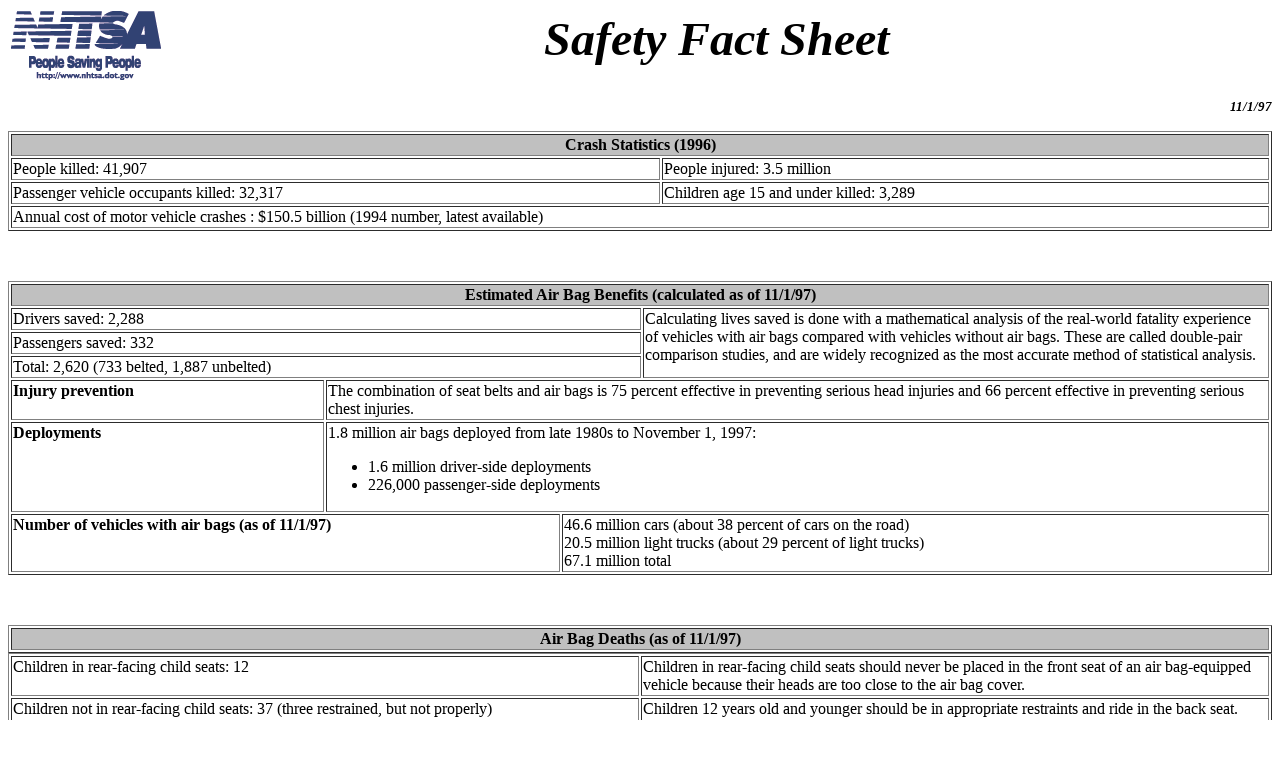

--- FILE ---
content_type: text/html; charset=UTF-8
request_url: https://autopedia.com/html/Airbag/factsheets/numbers.html
body_size: 2207
content:
<HTML>

<HEAD>

<TITLE></TITLE>

 
</head>

<BODY BGCOLOR="#FFFFFF">



<TABLE WIDTH=100%><TR><TH><img src="../../../Graphics/nhtsanew3.gif" align=left height=69 width=150 alt="NHTSA - People Saving People"><FONT SIZE="+4"><EM>Safety Fact Sheet</EM></FONT></TH></TR></TABLE>



<P ALIGN="RIGHT"><FONT SIZE="-1"><STRONG><EM>11/1/97</EM></STRONG></FONT></P>



<TABLE BORDER="1" WIDTH="100%">

  <TR VALIGN="TOP">

    <TH COLSPAN=2 BGCOLOR="#C0C0C0">Crash Statistics (1996)</TH>

  </TR>

  <TR VALIGN="TOP">

    <TD>People killed: 41,907</TD>

    <TD>People injured: 3.5 million</TD>

  </TR>

  <TR VALIGN="TOP">

    <TD>Passenger vehicle occupants killed: 32,317</TD>

    <TD>Children age 15 and under killed: 3,289</TD>

  </TR>

  <TR VALIGN="TOP">

    <TD COLSPAN=2>

      Annual cost of motor vehicle crashes : $150.5 billion (1994 number,

      latest available)

    </TD>

  </TR>

</TABLE>



<P>&nbsp;</P>



<TABLE BORDER="1" WIDTH="100%">

  <TR VALIGN="TOP">

    <TH COLSPAN=4 BGCOLOR="#C0C0C0">Estimated Air Bag Benefits (calculated as of 11/1/97)</TH>

  </TR>

  <TR VALIGN="TOP">

    <TD COLSPAN="3">Drivers saved: 2,288</TD>

    <TD ROWSPAN="3" WIDTH=50%>

      Calculating lives saved is done with a mathematical analysis of the

      real-world fatality experience of vehicles with air bags compared

      with vehicles without air bags. These are called double-pair

      comparison studies, and are widely recognized as the most accurate

      method of statistical analysis.

    </TD>

  </TR>

  <TR VALIGN="TOP">

    <TD COLSPAN="3">Passengers saved: 332</TD>

  </TR>

  <TR VALIGN="TOP">

    <TD COLSPAN="3">Total: 2,620 (733 belted, 1,887 unbelted)</TD>

  </TR>

  <TR VALIGN="TOP">

    <TD>

      <STRONG>Injury prevention</STRONG>

    </TD>

    <TD COLSPAN=3>

      The combination of seat belts and air bags is 75 percent effective in

      preventing serious head injuries and 66 percent effective in

      preventing serious chest injuries.

    </TD>

  </TR>

  <TR VALIGN="TOP">

    <TD WIDTH=25%><STRONG>Deployments</STRONG></TD>

    <TD COLSPAN=3>

      1.8 million air bags deployed from late 1980s to November 1, 1997:

      <UL>

	<LI>1.6 million driver-side deployments</LI>

	<LI>226,000 passenger-side deployments</LI>

      </UL>

    </TD>

  </TR>

  <TR VALIGN="TOP">

    <TD COLSPAN=2><STRONG>Number of vehicles with air bags (as of 11/1/97)</STRONG></TD>

    <TD COLSPAN=2>

      46.6 million cars (about 38 percent of cars on the road)<BR>

      20.5 million light trucks (about 29 percent of light trucks)<BR>

      67.1 million total 

    </TD>

  </TR>

</TABLE>



<p>&nbsp;</P>



<TABLE BORDER="1" WIDTH="100%">

  <TR VALIGN="TOP">

    <TH COLSPAN=2 BGCOLOR="#C0C0C0">Air Bag Deaths (as of 11/1/97)</TH>

  </TR>

</TABLE>



<TABLE BORDER="1" WIDTH="100%">

  <TR VALIGN="TOP">

    <TD WIDTH=50%>Children in rear-facing child seats:  12</TD>

    <TD>

      Children in rear-facing child seats should never be placed in the

      front seat of an air bag-equipped vehicle because their heads are too

      close to the air bag cover.

    </TD>

  </TR>

  <TR VALIGN="TOP">

    <TD>

      Children not in rear-facing child seats: 37 (three restrained, but

      not properly)

    </TD>

    <TD>

      Children 12 years old and younger should be in appropriate restraints

      and ride in the back seat.  This is recommended because children can

      easily place themselves in danger by not wearing their seat belts

      properly or leaning forward unexpectedly.  Also, the back seat always

      has been the safest place to ride in a vehicle, with or without air

      bags.

    </TD>

  </TR>

  <TR VALIGN="TOP">

    <TD>Adult drivers:  35 (11 properly restrained)</TD>

    <TD>

      Just about everyone -- including short women and older people -- can

      preserve the benefits of air bags, while reducing or eliminating the

      risks, by buckling their seat belts and keeping at least a 10-inch

      distance between the air bag cover and their breastbone.

    </TD>

  </TR>

  <TR VALIGN="TOP">

    <TD>Adult passengers:  3 (one restrained)</TD>

    <TD>Proximity to the air bag has been the issue in nearly every death.</TD>

  </TR>

  <TR VALIGN="TOP">

    <TD COLSPAN="2">Total: 87</TD>

  </TR>

</TABLE>



<P>&nbsp;</P>



<TABLE BORDER="1" WIDTH="100%">

  <TR VALIGN="TOP">

    <TH BGCOLOR="#C0C0C0">Seat Belt Usage</TH>

  </TR>

  <TR VALIGN="TOP">

    <TD>U.S. rate based on state surveys: 68 percent</TD>

  </TR>

  <TR VALIGN="TOP">

    <TD>Children under 5 in restraints: 61.2 percent</TD>

  </TR>

  <TR VALIGN="TOP">

    <TD>

      Buckle Up America Campaign goals for seat belt usage: 85 percent by

      2000

    </TD>

  </TR>

  <TR VALIGN="TOP">

    <TD>

      Human benefit of meeting the goal: 4,194 lives saved and 102,518

      injuries prevented

    </TD>

  </TR>

  <TR VALIGN="TOP">

    <TD>Cost savings from meeting the goal: $6.7 billion per year</TD>

  </TR>

  <TR VALIGN="TOP">

    <TD>

      The seat belt usage rate in the United States lags far behind most

      industrialized countries. For example, Canada, Australia, the United

      Kingdom, Germany and Sweden have usage rates of 90 percent or better.

    </TD>

  </TR>

</TABLE>



<P>&nbsp;</P>



<TABLE BORDER="1" WIDTH="100%">

  <TR VALIGN="TOP">

    <TH BGCOLOR="#C0C0C0">Air Bag Effectiveness (head-on crashes)</TH>

  </TR>

  <TR VALIGN="TOP">

    <TD>Car drivers: 30 percent fatality reduction</TD>

  </TR>

  <TR VALIGN="TOP">

    <TD>Car Passengers: 27 percent fatality reduction</TD>

  </TR>

  <TR VALIGN="TOP">

    <TD>Light truck drivers: 27 percent fatality reduction</TD>

  </TR>

  <TR VALIGN="TOP">

    <TD>No estimate for light truck passengers because there are too few passenger air bags in those vehicles to have statistically valid experience.</TD>

  </TR>

</TABLE>



<P>&nbsp;</P>



<TABLE BORDER="1" WIDTH="100%">

  <TR VALIGN="TOP">

    <TH BGCOLOR="#C0C0C0"><STRONG>Seat Belt Effectiveness</TH>

  </TR>

  <TR VALIGN="TOP">

    <TD>Preventing deaths in cars: 45 percent effective

    </TD>

  </TR>

  <TR VALIGN="TOP">

    <TD>Preventing serious injuries in cars: 50 percent effective

    </TD>

  </TR>

  <TR VALIGN="TOP">

    <TD>Preventing deaths in light trucks: 60 percent effective</TD>

  </TR>

  <TR VALIGN="TOP">

    <TD>Preventing serious injuries in light trucks: 65 percent effective</TD>

  </TR>

  <TR VALIGN="TOP">

    <TD>Annual lives saved: 10,000</TD>

  </TR>

</TABLE>



</BODY>

</HTML>

